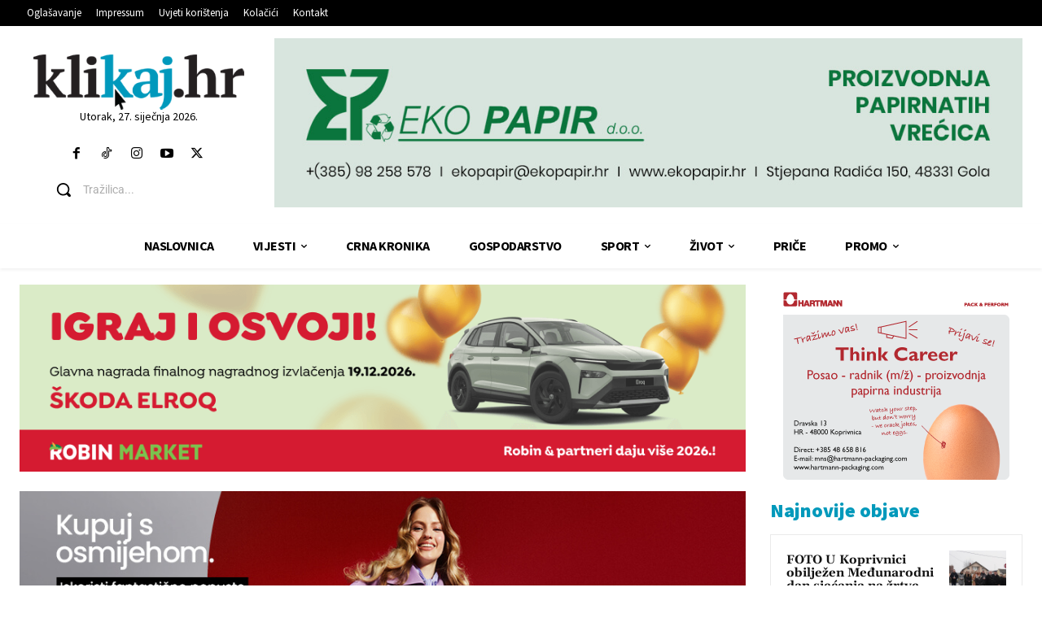

--- FILE ---
content_type: text/html; charset=utf-8
request_url: https://www.google.com/recaptcha/api2/anchor?ar=1&k=6LdbaOQUAAAAAFS5dG7y50EKB7xEMpIocgQ0rO6Y&co=aHR0cHM6Ly93d3cua2xpa2FqLmhyOjQ0Mw..&hl=en&v=N67nZn4AqZkNcbeMu4prBgzg&size=invisible&anchor-ms=20000&execute-ms=30000&cb=gsdnjx71776y
body_size: 48880
content:
<!DOCTYPE HTML><html dir="ltr" lang="en"><head><meta http-equiv="Content-Type" content="text/html; charset=UTF-8">
<meta http-equiv="X-UA-Compatible" content="IE=edge">
<title>reCAPTCHA</title>
<style type="text/css">
/* cyrillic-ext */
@font-face {
  font-family: 'Roboto';
  font-style: normal;
  font-weight: 400;
  font-stretch: 100%;
  src: url(//fonts.gstatic.com/s/roboto/v48/KFO7CnqEu92Fr1ME7kSn66aGLdTylUAMa3GUBHMdazTgWw.woff2) format('woff2');
  unicode-range: U+0460-052F, U+1C80-1C8A, U+20B4, U+2DE0-2DFF, U+A640-A69F, U+FE2E-FE2F;
}
/* cyrillic */
@font-face {
  font-family: 'Roboto';
  font-style: normal;
  font-weight: 400;
  font-stretch: 100%;
  src: url(//fonts.gstatic.com/s/roboto/v48/KFO7CnqEu92Fr1ME7kSn66aGLdTylUAMa3iUBHMdazTgWw.woff2) format('woff2');
  unicode-range: U+0301, U+0400-045F, U+0490-0491, U+04B0-04B1, U+2116;
}
/* greek-ext */
@font-face {
  font-family: 'Roboto';
  font-style: normal;
  font-weight: 400;
  font-stretch: 100%;
  src: url(//fonts.gstatic.com/s/roboto/v48/KFO7CnqEu92Fr1ME7kSn66aGLdTylUAMa3CUBHMdazTgWw.woff2) format('woff2');
  unicode-range: U+1F00-1FFF;
}
/* greek */
@font-face {
  font-family: 'Roboto';
  font-style: normal;
  font-weight: 400;
  font-stretch: 100%;
  src: url(//fonts.gstatic.com/s/roboto/v48/KFO7CnqEu92Fr1ME7kSn66aGLdTylUAMa3-UBHMdazTgWw.woff2) format('woff2');
  unicode-range: U+0370-0377, U+037A-037F, U+0384-038A, U+038C, U+038E-03A1, U+03A3-03FF;
}
/* math */
@font-face {
  font-family: 'Roboto';
  font-style: normal;
  font-weight: 400;
  font-stretch: 100%;
  src: url(//fonts.gstatic.com/s/roboto/v48/KFO7CnqEu92Fr1ME7kSn66aGLdTylUAMawCUBHMdazTgWw.woff2) format('woff2');
  unicode-range: U+0302-0303, U+0305, U+0307-0308, U+0310, U+0312, U+0315, U+031A, U+0326-0327, U+032C, U+032F-0330, U+0332-0333, U+0338, U+033A, U+0346, U+034D, U+0391-03A1, U+03A3-03A9, U+03B1-03C9, U+03D1, U+03D5-03D6, U+03F0-03F1, U+03F4-03F5, U+2016-2017, U+2034-2038, U+203C, U+2040, U+2043, U+2047, U+2050, U+2057, U+205F, U+2070-2071, U+2074-208E, U+2090-209C, U+20D0-20DC, U+20E1, U+20E5-20EF, U+2100-2112, U+2114-2115, U+2117-2121, U+2123-214F, U+2190, U+2192, U+2194-21AE, U+21B0-21E5, U+21F1-21F2, U+21F4-2211, U+2213-2214, U+2216-22FF, U+2308-230B, U+2310, U+2319, U+231C-2321, U+2336-237A, U+237C, U+2395, U+239B-23B7, U+23D0, U+23DC-23E1, U+2474-2475, U+25AF, U+25B3, U+25B7, U+25BD, U+25C1, U+25CA, U+25CC, U+25FB, U+266D-266F, U+27C0-27FF, U+2900-2AFF, U+2B0E-2B11, U+2B30-2B4C, U+2BFE, U+3030, U+FF5B, U+FF5D, U+1D400-1D7FF, U+1EE00-1EEFF;
}
/* symbols */
@font-face {
  font-family: 'Roboto';
  font-style: normal;
  font-weight: 400;
  font-stretch: 100%;
  src: url(//fonts.gstatic.com/s/roboto/v48/KFO7CnqEu92Fr1ME7kSn66aGLdTylUAMaxKUBHMdazTgWw.woff2) format('woff2');
  unicode-range: U+0001-000C, U+000E-001F, U+007F-009F, U+20DD-20E0, U+20E2-20E4, U+2150-218F, U+2190, U+2192, U+2194-2199, U+21AF, U+21E6-21F0, U+21F3, U+2218-2219, U+2299, U+22C4-22C6, U+2300-243F, U+2440-244A, U+2460-24FF, U+25A0-27BF, U+2800-28FF, U+2921-2922, U+2981, U+29BF, U+29EB, U+2B00-2BFF, U+4DC0-4DFF, U+FFF9-FFFB, U+10140-1018E, U+10190-1019C, U+101A0, U+101D0-101FD, U+102E0-102FB, U+10E60-10E7E, U+1D2C0-1D2D3, U+1D2E0-1D37F, U+1F000-1F0FF, U+1F100-1F1AD, U+1F1E6-1F1FF, U+1F30D-1F30F, U+1F315, U+1F31C, U+1F31E, U+1F320-1F32C, U+1F336, U+1F378, U+1F37D, U+1F382, U+1F393-1F39F, U+1F3A7-1F3A8, U+1F3AC-1F3AF, U+1F3C2, U+1F3C4-1F3C6, U+1F3CA-1F3CE, U+1F3D4-1F3E0, U+1F3ED, U+1F3F1-1F3F3, U+1F3F5-1F3F7, U+1F408, U+1F415, U+1F41F, U+1F426, U+1F43F, U+1F441-1F442, U+1F444, U+1F446-1F449, U+1F44C-1F44E, U+1F453, U+1F46A, U+1F47D, U+1F4A3, U+1F4B0, U+1F4B3, U+1F4B9, U+1F4BB, U+1F4BF, U+1F4C8-1F4CB, U+1F4D6, U+1F4DA, U+1F4DF, U+1F4E3-1F4E6, U+1F4EA-1F4ED, U+1F4F7, U+1F4F9-1F4FB, U+1F4FD-1F4FE, U+1F503, U+1F507-1F50B, U+1F50D, U+1F512-1F513, U+1F53E-1F54A, U+1F54F-1F5FA, U+1F610, U+1F650-1F67F, U+1F687, U+1F68D, U+1F691, U+1F694, U+1F698, U+1F6AD, U+1F6B2, U+1F6B9-1F6BA, U+1F6BC, U+1F6C6-1F6CF, U+1F6D3-1F6D7, U+1F6E0-1F6EA, U+1F6F0-1F6F3, U+1F6F7-1F6FC, U+1F700-1F7FF, U+1F800-1F80B, U+1F810-1F847, U+1F850-1F859, U+1F860-1F887, U+1F890-1F8AD, U+1F8B0-1F8BB, U+1F8C0-1F8C1, U+1F900-1F90B, U+1F93B, U+1F946, U+1F984, U+1F996, U+1F9E9, U+1FA00-1FA6F, U+1FA70-1FA7C, U+1FA80-1FA89, U+1FA8F-1FAC6, U+1FACE-1FADC, U+1FADF-1FAE9, U+1FAF0-1FAF8, U+1FB00-1FBFF;
}
/* vietnamese */
@font-face {
  font-family: 'Roboto';
  font-style: normal;
  font-weight: 400;
  font-stretch: 100%;
  src: url(//fonts.gstatic.com/s/roboto/v48/KFO7CnqEu92Fr1ME7kSn66aGLdTylUAMa3OUBHMdazTgWw.woff2) format('woff2');
  unicode-range: U+0102-0103, U+0110-0111, U+0128-0129, U+0168-0169, U+01A0-01A1, U+01AF-01B0, U+0300-0301, U+0303-0304, U+0308-0309, U+0323, U+0329, U+1EA0-1EF9, U+20AB;
}
/* latin-ext */
@font-face {
  font-family: 'Roboto';
  font-style: normal;
  font-weight: 400;
  font-stretch: 100%;
  src: url(//fonts.gstatic.com/s/roboto/v48/KFO7CnqEu92Fr1ME7kSn66aGLdTylUAMa3KUBHMdazTgWw.woff2) format('woff2');
  unicode-range: U+0100-02BA, U+02BD-02C5, U+02C7-02CC, U+02CE-02D7, U+02DD-02FF, U+0304, U+0308, U+0329, U+1D00-1DBF, U+1E00-1E9F, U+1EF2-1EFF, U+2020, U+20A0-20AB, U+20AD-20C0, U+2113, U+2C60-2C7F, U+A720-A7FF;
}
/* latin */
@font-face {
  font-family: 'Roboto';
  font-style: normal;
  font-weight: 400;
  font-stretch: 100%;
  src: url(//fonts.gstatic.com/s/roboto/v48/KFO7CnqEu92Fr1ME7kSn66aGLdTylUAMa3yUBHMdazQ.woff2) format('woff2');
  unicode-range: U+0000-00FF, U+0131, U+0152-0153, U+02BB-02BC, U+02C6, U+02DA, U+02DC, U+0304, U+0308, U+0329, U+2000-206F, U+20AC, U+2122, U+2191, U+2193, U+2212, U+2215, U+FEFF, U+FFFD;
}
/* cyrillic-ext */
@font-face {
  font-family: 'Roboto';
  font-style: normal;
  font-weight: 500;
  font-stretch: 100%;
  src: url(//fonts.gstatic.com/s/roboto/v48/KFO7CnqEu92Fr1ME7kSn66aGLdTylUAMa3GUBHMdazTgWw.woff2) format('woff2');
  unicode-range: U+0460-052F, U+1C80-1C8A, U+20B4, U+2DE0-2DFF, U+A640-A69F, U+FE2E-FE2F;
}
/* cyrillic */
@font-face {
  font-family: 'Roboto';
  font-style: normal;
  font-weight: 500;
  font-stretch: 100%;
  src: url(//fonts.gstatic.com/s/roboto/v48/KFO7CnqEu92Fr1ME7kSn66aGLdTylUAMa3iUBHMdazTgWw.woff2) format('woff2');
  unicode-range: U+0301, U+0400-045F, U+0490-0491, U+04B0-04B1, U+2116;
}
/* greek-ext */
@font-face {
  font-family: 'Roboto';
  font-style: normal;
  font-weight: 500;
  font-stretch: 100%;
  src: url(//fonts.gstatic.com/s/roboto/v48/KFO7CnqEu92Fr1ME7kSn66aGLdTylUAMa3CUBHMdazTgWw.woff2) format('woff2');
  unicode-range: U+1F00-1FFF;
}
/* greek */
@font-face {
  font-family: 'Roboto';
  font-style: normal;
  font-weight: 500;
  font-stretch: 100%;
  src: url(//fonts.gstatic.com/s/roboto/v48/KFO7CnqEu92Fr1ME7kSn66aGLdTylUAMa3-UBHMdazTgWw.woff2) format('woff2');
  unicode-range: U+0370-0377, U+037A-037F, U+0384-038A, U+038C, U+038E-03A1, U+03A3-03FF;
}
/* math */
@font-face {
  font-family: 'Roboto';
  font-style: normal;
  font-weight: 500;
  font-stretch: 100%;
  src: url(//fonts.gstatic.com/s/roboto/v48/KFO7CnqEu92Fr1ME7kSn66aGLdTylUAMawCUBHMdazTgWw.woff2) format('woff2');
  unicode-range: U+0302-0303, U+0305, U+0307-0308, U+0310, U+0312, U+0315, U+031A, U+0326-0327, U+032C, U+032F-0330, U+0332-0333, U+0338, U+033A, U+0346, U+034D, U+0391-03A1, U+03A3-03A9, U+03B1-03C9, U+03D1, U+03D5-03D6, U+03F0-03F1, U+03F4-03F5, U+2016-2017, U+2034-2038, U+203C, U+2040, U+2043, U+2047, U+2050, U+2057, U+205F, U+2070-2071, U+2074-208E, U+2090-209C, U+20D0-20DC, U+20E1, U+20E5-20EF, U+2100-2112, U+2114-2115, U+2117-2121, U+2123-214F, U+2190, U+2192, U+2194-21AE, U+21B0-21E5, U+21F1-21F2, U+21F4-2211, U+2213-2214, U+2216-22FF, U+2308-230B, U+2310, U+2319, U+231C-2321, U+2336-237A, U+237C, U+2395, U+239B-23B7, U+23D0, U+23DC-23E1, U+2474-2475, U+25AF, U+25B3, U+25B7, U+25BD, U+25C1, U+25CA, U+25CC, U+25FB, U+266D-266F, U+27C0-27FF, U+2900-2AFF, U+2B0E-2B11, U+2B30-2B4C, U+2BFE, U+3030, U+FF5B, U+FF5D, U+1D400-1D7FF, U+1EE00-1EEFF;
}
/* symbols */
@font-face {
  font-family: 'Roboto';
  font-style: normal;
  font-weight: 500;
  font-stretch: 100%;
  src: url(//fonts.gstatic.com/s/roboto/v48/KFO7CnqEu92Fr1ME7kSn66aGLdTylUAMaxKUBHMdazTgWw.woff2) format('woff2');
  unicode-range: U+0001-000C, U+000E-001F, U+007F-009F, U+20DD-20E0, U+20E2-20E4, U+2150-218F, U+2190, U+2192, U+2194-2199, U+21AF, U+21E6-21F0, U+21F3, U+2218-2219, U+2299, U+22C4-22C6, U+2300-243F, U+2440-244A, U+2460-24FF, U+25A0-27BF, U+2800-28FF, U+2921-2922, U+2981, U+29BF, U+29EB, U+2B00-2BFF, U+4DC0-4DFF, U+FFF9-FFFB, U+10140-1018E, U+10190-1019C, U+101A0, U+101D0-101FD, U+102E0-102FB, U+10E60-10E7E, U+1D2C0-1D2D3, U+1D2E0-1D37F, U+1F000-1F0FF, U+1F100-1F1AD, U+1F1E6-1F1FF, U+1F30D-1F30F, U+1F315, U+1F31C, U+1F31E, U+1F320-1F32C, U+1F336, U+1F378, U+1F37D, U+1F382, U+1F393-1F39F, U+1F3A7-1F3A8, U+1F3AC-1F3AF, U+1F3C2, U+1F3C4-1F3C6, U+1F3CA-1F3CE, U+1F3D4-1F3E0, U+1F3ED, U+1F3F1-1F3F3, U+1F3F5-1F3F7, U+1F408, U+1F415, U+1F41F, U+1F426, U+1F43F, U+1F441-1F442, U+1F444, U+1F446-1F449, U+1F44C-1F44E, U+1F453, U+1F46A, U+1F47D, U+1F4A3, U+1F4B0, U+1F4B3, U+1F4B9, U+1F4BB, U+1F4BF, U+1F4C8-1F4CB, U+1F4D6, U+1F4DA, U+1F4DF, U+1F4E3-1F4E6, U+1F4EA-1F4ED, U+1F4F7, U+1F4F9-1F4FB, U+1F4FD-1F4FE, U+1F503, U+1F507-1F50B, U+1F50D, U+1F512-1F513, U+1F53E-1F54A, U+1F54F-1F5FA, U+1F610, U+1F650-1F67F, U+1F687, U+1F68D, U+1F691, U+1F694, U+1F698, U+1F6AD, U+1F6B2, U+1F6B9-1F6BA, U+1F6BC, U+1F6C6-1F6CF, U+1F6D3-1F6D7, U+1F6E0-1F6EA, U+1F6F0-1F6F3, U+1F6F7-1F6FC, U+1F700-1F7FF, U+1F800-1F80B, U+1F810-1F847, U+1F850-1F859, U+1F860-1F887, U+1F890-1F8AD, U+1F8B0-1F8BB, U+1F8C0-1F8C1, U+1F900-1F90B, U+1F93B, U+1F946, U+1F984, U+1F996, U+1F9E9, U+1FA00-1FA6F, U+1FA70-1FA7C, U+1FA80-1FA89, U+1FA8F-1FAC6, U+1FACE-1FADC, U+1FADF-1FAE9, U+1FAF0-1FAF8, U+1FB00-1FBFF;
}
/* vietnamese */
@font-face {
  font-family: 'Roboto';
  font-style: normal;
  font-weight: 500;
  font-stretch: 100%;
  src: url(//fonts.gstatic.com/s/roboto/v48/KFO7CnqEu92Fr1ME7kSn66aGLdTylUAMa3OUBHMdazTgWw.woff2) format('woff2');
  unicode-range: U+0102-0103, U+0110-0111, U+0128-0129, U+0168-0169, U+01A0-01A1, U+01AF-01B0, U+0300-0301, U+0303-0304, U+0308-0309, U+0323, U+0329, U+1EA0-1EF9, U+20AB;
}
/* latin-ext */
@font-face {
  font-family: 'Roboto';
  font-style: normal;
  font-weight: 500;
  font-stretch: 100%;
  src: url(//fonts.gstatic.com/s/roboto/v48/KFO7CnqEu92Fr1ME7kSn66aGLdTylUAMa3KUBHMdazTgWw.woff2) format('woff2');
  unicode-range: U+0100-02BA, U+02BD-02C5, U+02C7-02CC, U+02CE-02D7, U+02DD-02FF, U+0304, U+0308, U+0329, U+1D00-1DBF, U+1E00-1E9F, U+1EF2-1EFF, U+2020, U+20A0-20AB, U+20AD-20C0, U+2113, U+2C60-2C7F, U+A720-A7FF;
}
/* latin */
@font-face {
  font-family: 'Roboto';
  font-style: normal;
  font-weight: 500;
  font-stretch: 100%;
  src: url(//fonts.gstatic.com/s/roboto/v48/KFO7CnqEu92Fr1ME7kSn66aGLdTylUAMa3yUBHMdazQ.woff2) format('woff2');
  unicode-range: U+0000-00FF, U+0131, U+0152-0153, U+02BB-02BC, U+02C6, U+02DA, U+02DC, U+0304, U+0308, U+0329, U+2000-206F, U+20AC, U+2122, U+2191, U+2193, U+2212, U+2215, U+FEFF, U+FFFD;
}
/* cyrillic-ext */
@font-face {
  font-family: 'Roboto';
  font-style: normal;
  font-weight: 900;
  font-stretch: 100%;
  src: url(//fonts.gstatic.com/s/roboto/v48/KFO7CnqEu92Fr1ME7kSn66aGLdTylUAMa3GUBHMdazTgWw.woff2) format('woff2');
  unicode-range: U+0460-052F, U+1C80-1C8A, U+20B4, U+2DE0-2DFF, U+A640-A69F, U+FE2E-FE2F;
}
/* cyrillic */
@font-face {
  font-family: 'Roboto';
  font-style: normal;
  font-weight: 900;
  font-stretch: 100%;
  src: url(//fonts.gstatic.com/s/roboto/v48/KFO7CnqEu92Fr1ME7kSn66aGLdTylUAMa3iUBHMdazTgWw.woff2) format('woff2');
  unicode-range: U+0301, U+0400-045F, U+0490-0491, U+04B0-04B1, U+2116;
}
/* greek-ext */
@font-face {
  font-family: 'Roboto';
  font-style: normal;
  font-weight: 900;
  font-stretch: 100%;
  src: url(//fonts.gstatic.com/s/roboto/v48/KFO7CnqEu92Fr1ME7kSn66aGLdTylUAMa3CUBHMdazTgWw.woff2) format('woff2');
  unicode-range: U+1F00-1FFF;
}
/* greek */
@font-face {
  font-family: 'Roboto';
  font-style: normal;
  font-weight: 900;
  font-stretch: 100%;
  src: url(//fonts.gstatic.com/s/roboto/v48/KFO7CnqEu92Fr1ME7kSn66aGLdTylUAMa3-UBHMdazTgWw.woff2) format('woff2');
  unicode-range: U+0370-0377, U+037A-037F, U+0384-038A, U+038C, U+038E-03A1, U+03A3-03FF;
}
/* math */
@font-face {
  font-family: 'Roboto';
  font-style: normal;
  font-weight: 900;
  font-stretch: 100%;
  src: url(//fonts.gstatic.com/s/roboto/v48/KFO7CnqEu92Fr1ME7kSn66aGLdTylUAMawCUBHMdazTgWw.woff2) format('woff2');
  unicode-range: U+0302-0303, U+0305, U+0307-0308, U+0310, U+0312, U+0315, U+031A, U+0326-0327, U+032C, U+032F-0330, U+0332-0333, U+0338, U+033A, U+0346, U+034D, U+0391-03A1, U+03A3-03A9, U+03B1-03C9, U+03D1, U+03D5-03D6, U+03F0-03F1, U+03F4-03F5, U+2016-2017, U+2034-2038, U+203C, U+2040, U+2043, U+2047, U+2050, U+2057, U+205F, U+2070-2071, U+2074-208E, U+2090-209C, U+20D0-20DC, U+20E1, U+20E5-20EF, U+2100-2112, U+2114-2115, U+2117-2121, U+2123-214F, U+2190, U+2192, U+2194-21AE, U+21B0-21E5, U+21F1-21F2, U+21F4-2211, U+2213-2214, U+2216-22FF, U+2308-230B, U+2310, U+2319, U+231C-2321, U+2336-237A, U+237C, U+2395, U+239B-23B7, U+23D0, U+23DC-23E1, U+2474-2475, U+25AF, U+25B3, U+25B7, U+25BD, U+25C1, U+25CA, U+25CC, U+25FB, U+266D-266F, U+27C0-27FF, U+2900-2AFF, U+2B0E-2B11, U+2B30-2B4C, U+2BFE, U+3030, U+FF5B, U+FF5D, U+1D400-1D7FF, U+1EE00-1EEFF;
}
/* symbols */
@font-face {
  font-family: 'Roboto';
  font-style: normal;
  font-weight: 900;
  font-stretch: 100%;
  src: url(//fonts.gstatic.com/s/roboto/v48/KFO7CnqEu92Fr1ME7kSn66aGLdTylUAMaxKUBHMdazTgWw.woff2) format('woff2');
  unicode-range: U+0001-000C, U+000E-001F, U+007F-009F, U+20DD-20E0, U+20E2-20E4, U+2150-218F, U+2190, U+2192, U+2194-2199, U+21AF, U+21E6-21F0, U+21F3, U+2218-2219, U+2299, U+22C4-22C6, U+2300-243F, U+2440-244A, U+2460-24FF, U+25A0-27BF, U+2800-28FF, U+2921-2922, U+2981, U+29BF, U+29EB, U+2B00-2BFF, U+4DC0-4DFF, U+FFF9-FFFB, U+10140-1018E, U+10190-1019C, U+101A0, U+101D0-101FD, U+102E0-102FB, U+10E60-10E7E, U+1D2C0-1D2D3, U+1D2E0-1D37F, U+1F000-1F0FF, U+1F100-1F1AD, U+1F1E6-1F1FF, U+1F30D-1F30F, U+1F315, U+1F31C, U+1F31E, U+1F320-1F32C, U+1F336, U+1F378, U+1F37D, U+1F382, U+1F393-1F39F, U+1F3A7-1F3A8, U+1F3AC-1F3AF, U+1F3C2, U+1F3C4-1F3C6, U+1F3CA-1F3CE, U+1F3D4-1F3E0, U+1F3ED, U+1F3F1-1F3F3, U+1F3F5-1F3F7, U+1F408, U+1F415, U+1F41F, U+1F426, U+1F43F, U+1F441-1F442, U+1F444, U+1F446-1F449, U+1F44C-1F44E, U+1F453, U+1F46A, U+1F47D, U+1F4A3, U+1F4B0, U+1F4B3, U+1F4B9, U+1F4BB, U+1F4BF, U+1F4C8-1F4CB, U+1F4D6, U+1F4DA, U+1F4DF, U+1F4E3-1F4E6, U+1F4EA-1F4ED, U+1F4F7, U+1F4F9-1F4FB, U+1F4FD-1F4FE, U+1F503, U+1F507-1F50B, U+1F50D, U+1F512-1F513, U+1F53E-1F54A, U+1F54F-1F5FA, U+1F610, U+1F650-1F67F, U+1F687, U+1F68D, U+1F691, U+1F694, U+1F698, U+1F6AD, U+1F6B2, U+1F6B9-1F6BA, U+1F6BC, U+1F6C6-1F6CF, U+1F6D3-1F6D7, U+1F6E0-1F6EA, U+1F6F0-1F6F3, U+1F6F7-1F6FC, U+1F700-1F7FF, U+1F800-1F80B, U+1F810-1F847, U+1F850-1F859, U+1F860-1F887, U+1F890-1F8AD, U+1F8B0-1F8BB, U+1F8C0-1F8C1, U+1F900-1F90B, U+1F93B, U+1F946, U+1F984, U+1F996, U+1F9E9, U+1FA00-1FA6F, U+1FA70-1FA7C, U+1FA80-1FA89, U+1FA8F-1FAC6, U+1FACE-1FADC, U+1FADF-1FAE9, U+1FAF0-1FAF8, U+1FB00-1FBFF;
}
/* vietnamese */
@font-face {
  font-family: 'Roboto';
  font-style: normal;
  font-weight: 900;
  font-stretch: 100%;
  src: url(//fonts.gstatic.com/s/roboto/v48/KFO7CnqEu92Fr1ME7kSn66aGLdTylUAMa3OUBHMdazTgWw.woff2) format('woff2');
  unicode-range: U+0102-0103, U+0110-0111, U+0128-0129, U+0168-0169, U+01A0-01A1, U+01AF-01B0, U+0300-0301, U+0303-0304, U+0308-0309, U+0323, U+0329, U+1EA0-1EF9, U+20AB;
}
/* latin-ext */
@font-face {
  font-family: 'Roboto';
  font-style: normal;
  font-weight: 900;
  font-stretch: 100%;
  src: url(//fonts.gstatic.com/s/roboto/v48/KFO7CnqEu92Fr1ME7kSn66aGLdTylUAMa3KUBHMdazTgWw.woff2) format('woff2');
  unicode-range: U+0100-02BA, U+02BD-02C5, U+02C7-02CC, U+02CE-02D7, U+02DD-02FF, U+0304, U+0308, U+0329, U+1D00-1DBF, U+1E00-1E9F, U+1EF2-1EFF, U+2020, U+20A0-20AB, U+20AD-20C0, U+2113, U+2C60-2C7F, U+A720-A7FF;
}
/* latin */
@font-face {
  font-family: 'Roboto';
  font-style: normal;
  font-weight: 900;
  font-stretch: 100%;
  src: url(//fonts.gstatic.com/s/roboto/v48/KFO7CnqEu92Fr1ME7kSn66aGLdTylUAMa3yUBHMdazQ.woff2) format('woff2');
  unicode-range: U+0000-00FF, U+0131, U+0152-0153, U+02BB-02BC, U+02C6, U+02DA, U+02DC, U+0304, U+0308, U+0329, U+2000-206F, U+20AC, U+2122, U+2191, U+2193, U+2212, U+2215, U+FEFF, U+FFFD;
}

</style>
<link rel="stylesheet" type="text/css" href="https://www.gstatic.com/recaptcha/releases/N67nZn4AqZkNcbeMu4prBgzg/styles__ltr.css">
<script nonce="1iO_t_FRjEMW8pNhbCr-sA" type="text/javascript">window['__recaptcha_api'] = 'https://www.google.com/recaptcha/api2/';</script>
<script type="text/javascript" src="https://www.gstatic.com/recaptcha/releases/N67nZn4AqZkNcbeMu4prBgzg/recaptcha__en.js" nonce="1iO_t_FRjEMW8pNhbCr-sA">
      
    </script></head>
<body><div id="rc-anchor-alert" class="rc-anchor-alert"></div>
<input type="hidden" id="recaptcha-token" value="[base64]">
<script type="text/javascript" nonce="1iO_t_FRjEMW8pNhbCr-sA">
      recaptcha.anchor.Main.init("[\x22ainput\x22,[\x22bgdata\x22,\x22\x22,\[base64]/[base64]/[base64]/bmV3IHJbeF0oY1swXSk6RT09Mj9uZXcgclt4XShjWzBdLGNbMV0pOkU9PTM/bmV3IHJbeF0oY1swXSxjWzFdLGNbMl0pOkU9PTQ/[base64]/[base64]/[base64]/[base64]/[base64]/[base64]/[base64]/[base64]\x22,\[base64]\x22,\x22Fl06wrtpw4MmDcOOwpp+w6XDsQ9dYUbCpMK7w5UEwqsaKjgww5HDosK0PMKjWgXCqMOFw5jCocKWw7vDiMKMwo3CvS7DpsK/woUtwoHCs8KjB1rCqDtdTsKYworDvcOzwq4cw45QesOlw7RZC8OmSsObwo3DvjsowqTDm8OSZ8KjwptlN2cKwppSw7fCs8O7wp7CkQjCusO3bgTDjMOkwo/DrEoqw4hNwr1SVMKLw5MwwqrCvwoTazlPwoTDpljCsnEGwoIgwoXDv8KDBcKpwr0Tw7ZZc8Oxw65Cwr4ow47DtlDCj8KAw5BzCChlw4R3EQzDt37DhFhJNg1Hw4ZTE0xIwpM3HsOqbsKDwpLDtHfDvcKUwq/Dg8KawoNSbiPClnx3wqc+LcOGwovCt1pjC0DCl8KmM8OUEhQhw7rCo0/[base64]/[base64]/DlsKCT8ODZMK8w50ewoF+woLCkcKhworCusK+wposwqjCl8Opwr/DlUPDpFdWKDpCZSRGw4RqJ8O7wq9wwqbDl3QxN2jCg28aw6UXwrNdw7TDlQzCrW8Ww5PCm3sywr/[base64]/DlyrDqxrCq8Ojwp06Py3DglnDqMKlRcOuw4M+w5Umw6TCrsOKwq5zUB3Ctw9KSjMcwofDuMKDFsOZwq3Chz5ZwosjAzfDq8O4QMOqAsKCesKDw4PCiHFbw67CjMKqwr58wozCuUnDmMKicMO2w55lwqjCmw3CsVpbfxDCgsKHw6ZkUE/CmF/DlcKpcUfDqio2BS7DvgDDscORw5IbeC1LK8Onw5nCs1NcwrLChMOyw7QEwrNBw58UwrgwHsKZwrvCqcOzw7MnHCBzX8K2XHjCg8K1NsKtw7c9w54Tw61YR0oqwoLChcOUw7HDlmt3w7FUwqJWw5gGwpLCtG3CjC/CqsKjZDPCrsO2Y33Cl8KgGXrDqsOkRVdYfV5AwrDDkz0SwroXw7M2w6Irwq9UZQLCol8gD8Opw7bCqMOgTsKODDbDunVqw5IIwq/CgMKtQERbw73DrsKRBkbDg8KXw5jCk0bDsMKhw48iDMKSw6ZpW3rDscK/wqHDuAfCkATCisOAKmrCg8OjTnLDm8K+wo8NwqnCth1uw6/CnHbDhh3DocOKw5TDg2QIw7TDpcKTw7XDmlPCh8Kdw6zDtMOhQcKkbCY9IsOpfhVFLlQKw4F8w53DtALCrF7DsMObOS/Diy3CtMOlJsKtwojCiMO1wr89w4TCt1nDtFQHflEpw5fDsjLDocOPw7LCtsKuWMO+w6MgYFpIwp4vA0ZsOA5hKcOYAT/DkMK7RlcKwqQCw5bDrMKNS8OnQg7ChgN5w5s/fVvCmEYxYMOKwrfDjGHCv2J7ZsOlbydXwqHDtU46w4E6YMK6wozCkMOpAcKMwp7CkmnCvVhow5FdwqTCm8OewptcMMK6wo3Dt8KHw4QdJ8KrSsKkLRvChxTChsKqw5VFcsO8HcKZw7AjAMKmw4jCsnJzw7rDngXCnAMEDXwIwr50OcK3w6/DvwnCi8Kqw5fCjzs4CMKAHsKHJi3DsB/[base64]/USpWwq0/[base64]/DucKuw6gywpTCh0QyCMORTWM3wpVdH8KQQwnCtcKgWSPDvnYUwpFJZsKpCMO7w61aWsK4DCjDv1x/[base64]/Cni9pw5HDq8OKDnhtAQdqw5jCnMKDw4Ibb8Odb8OIMEw0wo/[base64]/DvVHChsK5ZcOJwptDwojDkAvCvmTDjcKaCBbDo8OGQ8KQw6fDrlM2e3fDu8OsPgPCmVV8wrvDpsK3S0PCg8OGwpsHwoUHOsKbLcKqeW3CiXLCiD0Yw5BEf2/CosOKw7PDgMO+wqPCgsOzw552wrRmwrnDpcKtwpfChsKswpc4w5zDhkjCu0wnw4/DrMKOwq/CmsK1wqrChcOuVl3CusKPVXUnKcKsIcKCAlXCp8KFw7Fsw5/CosOOwoLDlBd/W8KNHMOiwpfCo8K7ETLCvhlFw5bDucKlw7fDksKNwpYDw44IwqHDh8OTw6vDl8ObGsKAaAXDucKTIcKNekXDtMKiMk3ClcKBYVLChsOvRsOfdcOCwqgbwqkkwqVPwp/DmRvCosOMbsKKw7vDnDPDol5jVRfCvwIjUVfCuSHCkFjCrwPDkMKdwrQzw4DCoMOEwoA/[base64]/w5bDqcKnL0xMwqTDiE0GdsK4w6DDpsO7JcO+wqUKK8OQLMOwQUFmw6AJKcOZw5zDhynCp8KUQjg9Qzwaw4HCjhBQwqrDoh9SA8K5wqx7QMOuw4XDiWfDo8OzwqvDuHB5KyTDi8KiKlPDpVJDYxvDmMO2wqvDo8OUwrfCuh3Cp8KdNDHCocKXwo4Iw4/CpWYtw6ZdBsO6WsOgwqnDgsK4JXN9w5HChFUaW2F0QcONw6x1QcOjwqvCiWzDiTRIV8OFRR/[base64]/QMOhDcO5w4LCg0vDrMK2KGvCgMO/CcO/worCgcKOeCHDhxjCpnfDuMOaTMO0aMKNBsOBwqEQP8OxwozCqMO3YwnCnHAFwrXCtHcGwo98w7HDjsKFw6AJPsOrw5vDvXXDrUjDtsKnAGdnVcOZw5jDt8KYJC9rw6zCjsK1wrlbNcOkwrbDoAtZw4zDuFQRwo3DtGkjwo1/QMKIwqoHwppgTsOhOFXCuThTcsKqwoTCjsKQwqzCuMOrw6dCEyrDksOJwrfDgBBSfcKFw654RcKaw4NDasKEw4TDuCE/wp9Fwq7DigMcKcKTw63Ct8O7K8KMwqXDlMKke8KqwpDCmB9UV3YKTyjCvMKqw4xlL8OjDBxWw6fDgGTDvE3Co14FNMKKw5cYRsKEwow9w7XDt8O9LXrDhMKsY1XCv2/Cl8OhGsOAw4nDlX48wqDCusOZw4rDt8KdwrnCo38zBMOwP3V2w7HCtcKbwoPDgcOIwojDnMKNwpgFw6htZ8KXw5bChjMFBXILw6kYScKcwrjCrsOUw6lXwp/DrMOPY8OowrXCo8OAZVPDqMKrwoE0w7Mcw6haJ3sGwoowNVsRe8Ojb1fCs1ELByMAwonDqsKcUcOlWsKLw6Uaw4N2w4zCmMK6wrHCl8KFKAjDgkfDsCxpajfCu8OPwpkSZB5ew5vCpXN/wqHDkMK2FMO5w7UdwrdSw6F1w450w4bDhU3Cuw7DvBnDhFnCgQldZMKdU8KNdHbDsSLDkAA8CsK8wpDCtsO6w5c+bMOZJcOOwobCt8KuCETDhcOEwpwTwrVAw4LCkMOBdAjCr8KuCcO6w6bDhMKdwoIowoo/LwfDtcK2VlTCjjjChWgPNWZhfcONw6DCk05HFkbDoMKmU8OPGMOJCzwUFl8zLyfCtkbDscKNw4PChcKSwpVlw5rDoxXCqy/Crx3CisOmw6TDj8Okw7s3woQmCDpXMA5Rw5zCmXjDvijCvQnCv8KOYAVjRHEzwoYFwohLU8KGw7hgS1LCtMKSw6PCh8K3acO/ScKKw7TCqsK8wr3DrwrClcOLw4jDh8OtHHQGwrjCkMOfwpnDjTRew7/Dt8KLw77CrX5Sw4Uyf8KxSTzDv8Kxw6UKbcOdD2DDmEp8JmJ3Q8Kmw5sGBxHDi2TCswVoInF/[base64]/wrhcQMKOwr7Dt1HDpcOSYMKNLD4FC8KIJ1PDg8OzEiRvDMKRMsKKw6hqwpTCtzo6BMOFwo8UbmPDiMKew6nDlsKYwrB8w7LCuWk2WcKZw5hoWxLDqcKdZsKtwpbDssO/QMOkd8KRwoFgTEgxwrjCsRkEUMK+wq/CrDFHZsKewpM1wqwAImsjwohzIAkPwq1xw5kyUAVPwqnDosOxw4IPwqdoFQrDucOBChDDm8KIKsOWwp/[base64]/CsQbCgCs4wpfCs3TDsxAKF8KEwqPDocKtw67DhMKJw6fCo8KacsKrwo/[base64]/DuMOSb1kCRE7DhsKZFV/Cg3TDm8ODeMOVBmNmwo4JaMOGwoTDqjlkGMKlIsKnExfCjMOfwodkw4/Dk3nDv8Kmwo0YcSUKw4zDs8K8w71hw4pwDsOXSCNCwo7DmsKbDUDDqzfCog5Db8Ogw7xbH8OIWGNRw7HDmBtkaMKtUMKCwp/DlsOONcKawq7DmUTCgMOeDysoThEddmLDkxvDh8KHAcKZLsOuUWTDomIpZxE4H8KEw5k3w7PDggMPAWdRFcOcw74ZQmBwFS1/[base64]/ChRjDisKqw5DDmsKyw58vwrRkTElEw7XCohhFcMOjw57CmcKoZ8Otw5rDlsKIwqxLT3JiEMKiMcKGwqg1HcOlPMOkI8Oww4XDlF3CnXLDvcOPwq/CmMKAw7xzbsOywpLDvVkEHhnDlSQcw50/wopiwqzCnVbCrcOzw4TDvnV7wr/Cp8OPDwrCucOrw652wprCqx12w7h1wrArw60rw7fDscOwTMOKwqQ3w513QMKuUcOEcQPCv1TDuMODY8KgX8KRwp9qw7JqNsK8w5IPwq9/w5UYKcKYw4nCmMOyB1Qcw6RKwqHDg8O7BMO1w7HCn8Kswr5Fw6XDpMOnw6/Dh8OePSQwwql5w4wAJjAfw5JoDMKOYcOxwqBvwpFawpjCmMK1wow7AcK/wrnCrcK1P1vDsMKwfjZPw59aGWXCicK0KcOlwrXDnMO/wqDCtS04w6HCrMKDwq8bw7/[base64]/wrIPQj/CgmzCvcK4QsOwBgbDmm85Kz4mwocuw6nDtsKYw6Z6QsO9wrd7woDDhC9Pwq/DlHHDo8KXMwVawoFWD1gNw5DCt2bDtcKiG8KQAxN5J8KNwq3CvFnCs8KAWMOWw7fCuhbCuXYxLMKqfFfCh8Kyw5oOwofDilTDow1Uw7pBcA7DlsK/OcOiw7/Dri1SXgF7WsKcUsKwLBzDt8ONQMOXw5IRBMKiw49edMKqwr0OWBfDuMO5w5bCjcOuw7s9YCBKwoLCmV81TE/CjwA9wo9Pwr/Cv0dywqJzFB1rwqQJw5DDh8KWw6XDrxYswqgeH8Kow7sFRcOxwrXCvcKEOsKAwroLCwQ2w4rCpcOxfT/CnMK0wp9uwrrDvlw1w7JAQcKmw7HCmcO+IMOFKiHCn1Z6e3XCksKjHGrDnGnDpsKlwrnCt8Oiw7ILUGLCgXLCp3MYwqFgSMKJFMKDIEHDqsK6wpEEwq9SfmDChXDCiMO9OxZ2Hyw7AALCgMOQwqwEwonCi8OIwqpzAwEtbF8GVcKmBsOSw6AqbsORwrZLwo1lw6fCmg/[base64]/w4dHIcKNdsOZIsKYLkrCi1HDgh07w7jCpcOuZyo9XH7DmwUwJx7CtcKGXG/DtybDn0TCo3UCw5tZcjTCjcOQf8KNw7LCmsKqw5jCqRQCO8KNWRTDh8KAw5/[base64]/Ch8KFBkoRw6zChMOhw784dC57Z3bDmxxgw6HCgcKPVm/[base64]/CjsKhw4wEEcK3w6x6fmnChVB7PsOpCcOBVcOYT8OhNG3Dp3fCiQvCkmLDtSvDo8OMw6lrwpxPwojCi8Kpw4TCiVdOwpoTKsK7wqnDuMKUwo/Crjw1McKAcsOww4MoPA3Dr8Onwo4NP8KcTcOkEljDosKdw4BeElBnSR3CrAPDmMK0Pg/DukIrw4PCijbCjALDicK3LmnDqHvCiMOhR1Y8wqQmw5w4dcO4YXF4w4rClVrDh8KvGV/CkFTCkyp6wqzDl2zCr8OVwoDCixRqZsKZe8KCw59oTMKyw5M6fcKtwpvDvi1PbQUfG1DDqTxqwowCSXseeD8Ww5ANwpvDmRlzDcKccAbDowjCvn3DlcKrQcK+w65fdDImw6cUH3UAU8K4f28yw5bDiQFgwpRDVcKKFwsfD8OBw53Dr8OYwpzDrMO4RMO0wp4hbcKGw5/DksONwonDo21SUhLCtxopwoPDgj7DojwNw4UlCsOSwq7DtcOTw4jCjsKOOnLDnCoSw6TDt8OnHcOaw7Q1w5LDq0DDpQPDkFvCkHVGUMOfWBbCmh1/w7XCnWVjwok/wpg0PxjDlcOIB8OAY8OaBsKKe8KnSMKBVjZDe8KYScOFEk5Kw63DmRXColPDm2LCg2XCgmU5wqV3J8OwQCISwp/Do3V2Ak/DsVEUwovCiW3DssKRwr3DuWAGwpbCkgA2w57Cg8OQwoLCtcKxMEXDg8KbJmZYwoE6wooaw7jDk2HDrwPDh14XBcK1w7dQe8KnwohzY0jDhsOcOgt2MMKjw6vDqhvCrSo2CzVfw5XCtcOwS8Kew5oswqMJwpshw7F9LcO/w7LDkcKqcWXCssK8wo/ChsOnbwDDr8Kow7zCo1LDqFzDv8OXRBthYMKww4hgw7bDs1rDg8OiO8KvdzTDtn7DjMKKAcOdDGdLw7pZWsKUwpRFLcOaBXgDwprClMOTwpBbwrccRWPDv18AwqTDncK9wozDksKEwrN/RT7CksKsLHQtwrHDvcKBQx8mL8OKwrvCgA7CicOvBGwawpnCvMKhJ8OAe0vCnsO7w5DDgcKZw4XDlWNbw59XWh4IwpQWcA0XQHvDqcOsfEPCvUrCgU/DicOFBUHCmMKgKGjDhHHCnXQCIsOJwp/Cvm/DuQ0sH1zDpXTDv8KBwpsbMksuTsKWX8KVwqnClMOUKybCgBrDlcOCOcOdw5TDvMOAZHDDh3DCnBlYwobDtsOqEsO3IC8iRz3Do8KoKcKBIMKVLirCqcKxDMOuTR/Dk3zDssOpFcOjw7RTworDiMOYw7rDiE8fFVbCrnArwpfDqcO8a8Kdw5fDqzTCiMOdwrLDkcKgemHDlMOreUE6w5c1NlHCs8OQw6XDtcO+H2ZVw74Ow6zDhVpww4MJel7CjQ9mw5rDnELDnATDlcK7TiPDk8KFwpXDkMKTw4IyWGonw64FG8OeasOeQ27Cu8K+wo/CisOKIcOswp0AAMOiwqHCusKtw6pCIMKmesK1eDXCpMOtwr8MwoV/wpbDgA/CtsOpw73CqQfDvMKow57Dn8KVJMKvR3oRw6nCvQgOSMKiwqnDk8K/w5bCpMKnbcKPw5DChcKZUsOGw6vDisKhwrrCsEATBVl2w4LCsgDCsF8uw6sODDZBwpkoacOfw68owo7Dj8KaLsKsHWRkSnnCjcO8BC1+dMKFwogxCcOQw67Ck1ICbMK4G8OMw7/[base64]/DjwsoJMO2wrbCuTIbw4TDpcK1w4coIsKJw6bDscOGCsOxw53DpxrDgDAsc8KXwoUXw4ZTLMKgwrQSSsK4w5bCtlNwMxjDqx4VZWtUw7fCoDvCpsOvw4DCv1ptJcOFQR7CkVrDtlTDgQvDjk3DisKKw5rDtSBdwo4+DsOMw6rCoEPCocOqLMOBw4TDnwQ/Tm7Dg8OYwpPDv2cQLnzDnMKjXcKkw5hawobDlMKtZnPCp3HDvQHCh8OjwrLDt35fU8OsHMK0AsK9wqx8wofDgTbDgsOnw5gKXMOyP8KHcMOORcKkw7cBw4RWwpsoYsO+wpjDm8Oaw4RYwqvCv8Odw59Xwo8ywqYmwojDp1dJw5wyw7/DscK3wrXChS/CjWvCgw3Duz3CosOTw4PDvMOSwpRKeA1nXghFEW3CpyLDi8OMw4HDjcKXT8KBw7tDNxvCrBYfRTrCmEhQSMOoNcKZIC/CiUPDtg3CvGfDhhnCuMOeCnZpwqrDhcOZGkzCksKnUMOVwpdfwrrDqMOwwojDr8Oywp3Dt8KpCsKwC3PDnsK6EFQfw6/CnC3CmMKjU8K+wq1VwpbCjsObw7kkwp/Cm24KHsOIw50MUHI+TjgWSnQCasO5w6lgWDnDi3rCtTEeGEjCm8O7w4xwSndcwp4JWB5oLgkgw6Vyw5AVw4wIwpPCgynDshfCqz/CrR3DomxjTxE9WCXDpU9YQcOww5XCuj/[base64]/[base64]/IMOLAMKYw53CoMOGEToUDUzCscOXK8Oww5RTIMKyLmjDtsOjHsKtLwvClHLCn8OBwqPCn2/Cj8KLHMONw73CviQXVDfCjT0AwqnDnsK/O8OeZ8KfMsKaw4DDnybCgsOgwrLDrMKrFU48wpLCkMOPwq7CsjsvWcKyw4PClD9kwo/DucKuw5jDocOdwojDscOIKcOfwpHCrkTCtz3DmD5QwopTwpfDuBwjwoLClcK9w73Di0h+MzknG8OPZcKSc8OgccOAWyZFwqhEw7A5w4NrMXTCiBp5GcOSG8K3w4hvwrHDssKKO3zCg2R/w60dwrzDhV0Nwqc8wpcHIRzDmn1xIE1rw5bDnMOkLcKuNVHDp8OdwoN+w4bDscOuFMKKw6hQw4MRDEwTwrlfD3fChjvCo3jDm3LDqhvDjkplw4rCoT/DrMO8w4HCvCDCjcOqYhlqwrNaw6cdwr/CmsOYbCp0wrw5wrRYbcOPesO5QsOZWG5rcMKaPS7CiMOEU8K1ekJ0wrnDucOcwpTDkMKZGkMiw5YBNwHDjkPDt8ONPcKnwq7DmWnDmMOHw7Fzw6E8wopzwpcYw4PCtxNYw6MWWD9jwrjDhMKgw7zCi8KywpDDhMK0w40YWlYTdMKJw5YXfRR/OiMGMUDDkcOxwoMDCsOow4cjTMOHBHDCt0PDvcK7wrzCpAQDw4XDoBdQB8OKw5/[base64]/Dr3zChsKSBiNdwrZAwoLCocOfw6cFBxvCusKbHl1TTmQTNMKswrNwwqRyHW5Uw7BFwo/ChcOjw6DDpcOqwppdbcOBw6pcw7zDqMOHw5BWR8O0dj/DlsOJwpJUKcKYw5rDmsOaacKpw5Z3w7YOw5dhwpzDpMK8w6Q8w5LCr3/DjRo8w4rCuVjCvzI8CjPCn0zDrMOUw53DqlDCnsKJwpLCrk/DusO2W8OLw5HCiMKwaRZkwpXCosOLWU7Dp35xw5fDvgIewo4HAF/[base64]/[base64]/[base64]/CtsKgC8KrCHN6O8KDHkTCjcOYw4fDm8OJHyjDmMObw7PDn8OlGTBmw7HCm2vDhjA9w4F8HsOtw7JiwrZXe8OPwqnCnFbDkjQZw4PDsMOWFHzCkcONw5QuKsKvEQ7DimrDjcOSw5/[base64]/IMKQwqRsP35+e8OQw6FMAMKJOsO4GH1SF0vCmMO6fsKef13CsMODADbCi1/CnBoCw7LDsngJUMOBwrnDp2IjWzAVwqzDssKpfCUWZsOnNsKMwp3CqSrDjsK4PcOtwpcEw7rDssKSwrrDpHzDtwPDjcKZwprDvm3Ct1PDtcKhw4Yfwrt+wo9oCCB2w6DCgsKEw4wZw6jCi8KHXMOpwqdfAMOFw7IGP3jDpkt8w7VCw4Ijw48bwp7CpcO2EGPCgE/DnTnCmBbDhMKDwrLCtcOTecOYYsOZV3pgw6BOw6TCjUXDvsOHCcO2w4Fhw4vDmig+NxzDrArCqDtAwoXDrRYkIxrDtcKAUDhXw6R5VsKbNE7CqWtOKcKZw4hLw6PDk8KmQhvDv8KqwpRGLMOCY1HDuzwxwp9Yw5EFCmpbwrvDn8Ohw4obAmA+PT/CksKYNMK7W8O7w7ZAHRwrwoE3w7fCiWcMw6jDrsK5McO1MsKIMsKPf1/ChDRvbXXDvsKAwq9vOsOHw47DssKzREXClCrDp8KVDMKFwqwbwpnCisO/[base64]/Dr8KWBMKAV8KjIlVZwq3DjXt4KErCulx7GMKrNRBcwqPCh8KdPVXDp8KwOcKbw4fClMOaFcOlwqhvwqnDkcOgNcOEw5jDj8KKaMKbfG7DjyDDhB8mccOgw4/DicO6wrBbw7YecsOPw7hEKWvDrAFaLMO8MsKfWzU0w6RlfMOJUsKbwqjDiMKbwrFbQxHCkMO/wojCrBfDiDPDlsO2OMKSwqbDlk3Dj2DDiUjDhG0YwpMnTcOkw5rCgMO4w4oYwqLDsMOtSStxw4BRfMOhY0RGwoY6w4nCp0JAXn7CpRXCgsK7w4pBW8OywrA6w5Y0w4jDlsKlJndFwpvCv3ZUUcKlIsOzLMOQw4bCp3JVSMKAwozCisOrNEl0w7/DncOwwpsbSMOpw6fDrR4gSybDvjDCvsKaw7IVw6rCisOCwrrDkx7CrFbCuw7ClcOIwqhMwrtJW8KSwqRpSyE1RsK/[base64]/CgwbDocOiw7YMw5fCnUEZw6o4c8KMH3/CocKVw7XClxfDvsKLw7jCuidZwrxjwrY1wpV7w6IhAsOdJGnDiEjDtMOwPyLDq8Kdwp/[base64]/[base64]/CmsO8wrrCgsKzVMKnRMO5KMK+XsKLDcOkcizCuyt2b8K2wqDDpMKhwr/CvUwDM8KfwrTDqsO/A3MAwpHDq8KTFXLCmUohfC3CuCQKdMOiTjDDkiJ9UnHCqcOEQ3fCmG0dwpdfSsOgW8K1wo3DvMO+wq1ewp/[base64]/QcO5YxkbJFtKwoHCiRocw7nCrcO2PsOfw6bDuhR6w75XLsKbw7MuFApiOTzCjVrCk25tYsOHwrV8ScOrw503YibDjmtUw53CucKTYsKjfcKvB8OVwojCicKTw61/wp5tacKsbW7DqxBaw6HCumzDpCdVwp8cWMOzw4xkw4PDnMK5wqh/QUUDwqPCtcKdZljCksOUWsOcw7Vhw74yDcKZKMOZMcK9w6oNf8OuCAPCgGcxS1Qhw6rDlGQFw7nDicK+bcKrYMOywqXCocOjNHPDt8OuDGJqw5jCs8OsbcK6InTDvsKeXC7Dv8OBwoFnw4p/wqvDmsOSUXl0IsOLdkTDp3p/G8KZHxHCsMKOwpRhZ2/DnkbCun7Cuz/DnAsDw7Vyw4rCq3LCgw1CaMOCZRYgw63CosKvMFHCvWjCocOPw54IwqUVwqgHQQnCqSHCjcKAw5xtwpk4S3cNw6YnFsOFZcO2esOpwoZUw7/Djwcyw7TDssKtYDDCtcK3w5xGwp/[base64]/CoMKONcOLw6YFYsKeGU0pbHBLwoZiX8Klw53CvmDCiCrDhGwGwoLClcK4w67CqcOeHcObYAEhw6cyw5EwIsOXw41Be3Q1wqIARkEFbcO4w5/[base64]/CvsKUM8Oqw57CvTjCuC/DvMOncnUSUcO2G8KTa304Kx9nwqbCuTRvw5TCvcKxwpAWwqXCh8KLw5dKDHNNdMOQw7vDi05FFMO3GG8IGFs9w7IRf8KowqTDkUNbG2FFN8OMwptWwq5BwoXCssO5w54mEcKFU8OcHQ/[base64]/[base64]/T8OuYMKVXko8J8KnwoVSw67Cn8K6w5pJLDfCpsOIwoHCjA9TGjUDwojCgUIHw6PCsULDgcKxwoExTgfCp8KaAxzCt8OReRLCvivCsXVVX8KTwpXDpsO2woN+L8KEf8Oiwps3w7XDnUAEb8KSc8K4ZlwCw7vDjVxywqcNVMK2fMO4NV/DlHd2FcOrwq/CrwTCtsOIQcKLaHE3XyI7w7Z/NiDDu1Y7w7PDoVnCsFB9FCvDsy7DhcO2w4Yyw6vDrcK4N8OoQiNBesOUwqA3BlzDlcKyIcKpwo/[base64]/CsiZ+JTHDu8Opw4NXfcKXPsKnwqpbwqwVwrMSI0lWwr/DosKRwqrCsWhhwpLDnUECOhFneMOdwqnCqDjCjRsLw63DsR8uGngGHsK6DH3ChsODwq/DkcKFOkfDvhEzDcOTwqV4X17CqsOxw50IdxI4RMONwpvDlizDksOaw70oSh3CvFh2wrdPwrxrLMOSBwvDnl3DsMOBwp43w5NXA0/[base64]/DiMOHZsOswoLDkg9ew584wpt/w4TDq8KFw60NwqhPBsOjHATDjV/DoMOEw6Amw4Aww70+w4gzaQcfJ8OpG8KjwrkmLATDiwzDgsKPY1wzEMKeJ2w8w6d0w7jDsMO0w63CgsKhN8KMd8OMdHPDhMKuJsKtw7bCs8OPBMOpw6fCglbDpHfDgg7DtSwSJMKoR8OCeD/CgsKWIFsDw5nCuj3DjD0GwpjDucOIw6c9wpvCmsOTP8KtAsKyBsOZwr8rFGTChSlEWxjCvsKhURc+WMKEwqs1w5RnacO7wodPw5VSw6V+ZcOfZsKpw6VPfRBMw6g9wpHCscO5QsO9Sx/DqcOMw7tdwqLDisK/HcKKw4vCocOuw4N9wrTCgMKiKnXDkzEIw7LDqMKaYmhTLsOAJ2PCrMKZwoRfwrbDocOnwp5LwqHCvlUPw6lywpQXwo04VHrCv2HCuULCoHLCncKFc0zCvhJtJMKgDw3CqsOBwpcRPDw5ImRYPsKXw63CssO/bk/DqD8IMXMeeHvCsiRNUygicyYETsK6I0DDtcOJMMKMwp3DqMKPIE4hTTPCrsOHfMKlw7HDmGLDkEXDp8O/wqLCmz18AcKZwrPCtnTDh3LDoMKXw4XDocOcaBR+NknCr0M7WxdiAcOdw7TCq0ZDRVhdcnzCgcK0VcK0P8OiFMO7KcOtw6cdESnDo8K5C3jDpMKGw4ASHsOtw7JcwpnCp3hCwpTDikUoEsKzaMO5WMKTTG/Csn3CpDZewrbCu0zCu3cXMXPDgcK5McO+ezDDh2d6asKqwpFpcyrCszNTw6VNw6DChcOkwp1/Y0PCmBjChjgiw6/DtxkNwpLDlFdbwq/CknZpw47CogQEwrU6w7QKwrxIw4B0w6sPDsK5wrfDukjCv8O+YMKZY8KWwqnCqzxTbAUAccKMw4zCp8O2DMKXwrhhwoYpIwRYwqrDmUM4w5vCiR16w5nCsG11w5UZw5rDiTsjwrghw4DCrMKYVlDDrwBNScOTSsKzwqHCkcOKciMxa8O3wr/CpH7DjcOLw4TDnsOdVcKKFj0+Tw4rw6DCgihDw7/[base64]/CusKow5rCmsO9fMO3w6UQwrHCgMKCcX8LY2EWN8Ktw7bCjG/DoQfCtBEZwp0kwrvCsMOiLcK3BAnCtnsKesKjwqjChEFQakgjwofCvwZ6w75WbkvDhjDCu3otKcKMw6XDkcKXw4dqMR7DmsKSwobDlsOhUcKOMcK4WcKHw6HDtl7Dih7Dp8OQLMKgD17DrXI4dcOzwow8HcOOw7ExGcK3w5lRwpBOFcOTwq/Ds8KhTCYjw5bDo8KNIx/[base64]/CtTUmOwvDqsKTIsOBw4rCjsOcw7ZHw5PDssKQwq3DnMKxJmTDnjF5w7/[base64]/DgVLCicKGwqkqw69SfcOdw6YOWV8aUzJxw4oAfSnCllxdw5jDmMKjUmEJQsKNBMKGOgJTw67CjUh/RjltHMKswp3Dlk0Iw7NqwqdVFmvClXPCkcKZbcO9wrTDncKEwpHDh8OmHifCmMKPVQzCmcOnwolSwqrDkcOgw4BEZ8O9wqBVwrk1wrPDgVUnw6BGW8OwwqApBsOCw5jCgcO7w4ETwqLDuMKUR8K4w6ELw7/Cpz1YE8OIw48qw5PCrV/CpV/Dhw8KwqtbZ33ClFfDsVsIwpbDo8KSbipvwqlnK0fChsOMw5/ClwXDgzLDoyvDrMOgwqFPw44Nw7zCt23CgsK0eMKRw7E4ZVVsw54bwrJ6QEwRTcOGw51AwoDDmC59wrDCuWDCl3DCgHV5wqHCu8K5w5HCjg0kwpA9w5AyNsOHwrzDkMOEw57CtMO/em0lw6DCpcKYV2rDisOxw6RQw6bDnMKhwpIVeE3Ci8KWBy7Du8KGwp5ZKg0Kw7YVNcOpw7rDisOKAUJvwo0fI8KkwqZVOXtzw7hENEvDgsK0OFPDokp3Q8O3wrzCgMOFw6/DnsOiw4tWw5/DpcKmwrJvwozDncOHwqvDpsKySC9kw5/CoMObw6PDvw4pIS90w5nDrcO+Ok/[base64]/c0giIWNWX8OTwrnDpyDChcKsw7DCoUzDn8OHFyvDpyoRwrglwq82wonCtsKcw5sTRcKpGkvCjD7CtUnCtR/[base64]/DtsOWf8OUD21xNn8cGMKYw57CmiBXwqLCtk/CjVTCmzsvw6TDtMKmw6V+b3Iiw4vCtnLDksKLBlExw7IYPMK0w5ENwoYmw7DDhVTDkmRmw74mwpEfw6nDmsOXwqXCksKjw7oHFsKNw7bCqxbDhMOIUU7Cu3DCvsOOIhrDl8KNdX/CnsORwp80LAY7wq/CrEg9ScOLecO4wpjCmwfCp8OlUsK3wrrCgwJ1I1TCkQHDi8OYwoR2wq7Dl8OywrjDkmfDnsKsw4nDrg9zwqDCvSnDqMKJASo2BgfCjsOJeSfDu8KgwpUuw4XCsmoMw44tw4TDj1PDo8Odwr/CnMOpO8KWDsOpe8KBP8KLw7UKeMKqwp3ChjJfdcKbbcK9S8KQFcORDVjCl8KkwoZ5WFzDnn3DpsOHw6nDiBsrwqMMwrfDiDvDnF1UwpDCuMOPw6/DkFpYw7ZBF8OnNsOMwp5Dd8KRPE4Sw6nCgUbDvsKbwpY2D8KrPAI2wpV1w6czLmHDtnI6wo8/[base64]/w5fChsOJw7nDrEwyRhDCkSx9wpwlDsOow4fCoDrDlsORw48FwpsSw7lyw4EBwrDDtMOYw7vCv8ObEMKjw4dHw6zCuT0GcsO8G8KJw6/Dq8KhwqTDh8KFecOHw5XCrzZ8wrpiwpJzdxDDt3zDhDBKQxlUw71OP8OxE8Ktw7RIFMKvB8O5ZVQXw5TDssKNwp3DhhDCvgHDti0Dw6p4w4UUwprCq3dYwp3Cu0lsGcKwwpVRwr/DusKww5M0woMCIsO2X1PDpENvPMKiAhUnwqTCg8ONf8O0GyUvw7t6YcKRDMK+w6B0w5jChsKJUA08w5Q8wrvCgFPCncOSWsOMNxzDs8OWwqpTw40cw4rDikLDo1J4w7JIK2TDtwgPTsOewq/ConQPwqrDjcKBfntxw7LCv8OwwpjDo8Kfc0FPw5UWw5vCsGc4EzfDox3Dp8Ovw6zDqwlwMMKABMKSw5zDjXbDq3nCqcK0AFQuw5tZPynDrcOeUsOHw5HDo1fCtsK8w6cxclxCw6jCmcO8wrotw7/Dl13DqhHDiGsTw6DDgcKqw7HDtMOBw7fCtz1Rw7ZqZsOFCHLCoGXDr0I8w5khA3UFDMKhwpZTIFI5flbCgijCrsKCM8KxQmHChD4ew41mwrTCnEJrw6VNVwnChcOFwqtQw5/DvMOUe3k1wrDDgMK8w6BmDMOww41Ow77CtsKPwr0Aw7QJw6/CqsO8LgfDpg7DqsO4eWUNw4NrcTfDgcOrN8O6wpVRw5cew7jDs8K8wohBwovCtMKfw4vDi28lEVTCgMOJwqzDlHI9w55/w6XDil9YwprDok3DrMK9w79kw5zDtcOuwqQHfcOKGcOGwrPDusKVwolHUmIWw7xfw53ChA/CphoVYhQEOnLCmcKVe8KZwqdzLcOyVsKyYRlmXMOWCzUEwrhiw7cSTcK1T8OYwoTCjXnCmys1HMKkwp3ClAIeWMK/D8ORMH4Sw4nDt8OjTGnCqMKPw6E6fgvCmMKqw5kPDsK6dAvDkgFDwo10wr3DusOYR8KswqPCpMKmwprDpnxqw77CksKdPw3DqsOzw7RtL8KuNjQRI8KcfMOSw4LDtGwoOcOGTsOlw4LCh0bCk8OSZ8KSLQ3CiMKEDcKjw4wTdiQfZcKxEsO1w5/Ct8KAwp10VsKAV8OCwrdgwr3DnMKcPxHDvw8ow5VKVlMsw4LDkiTDssOJeXc1wo1EDwvDoMKvwqLDmMKowoTCusO+wrXCtwxPwqfDlivDocO1wpETHCrDsMOEw4DCgMKPwrIYwo/Du0IgFEjDpBbCgn4IbGLDhAgCwqvCjx0KEcODJH9tWsK3woTDrsOuw4HDmwUXZ8KnWsKmHcKHwoBwEcODXMKXwonCiGHCj8ONwplQwrzCqyU9UlDCisO3wqFYBWsHw7pgw64haMOKw5LCl2xPw7dHYFHDrMK8wrYSw67CmMKZHsKSXQMZDC1dDcOxwq/[base64]/GcOcwp8zWMOEBcKOFHnDpmhaaMOrcQnDmsKpDyDCgcODw57DoMKpScOtwofDrR/CgsOxw7jDiGHDl03CjMOqDcKYw59hWBRawqoBDB86w4fCn8KKw5zDnMKIwoTDhcKXwqBKZsO+w4TCh8Obw6M8TXLDvXgxAHg4w4Rvw4dHwq/Cu13Dg2Y9Og3DgMKDf1/CjGnDicKeFgfCs8K9w7HDo8KIO0Y0CGNxCMK5w6cgI0DCq1JSw6XDhmoGw40OworCs8OpIMOgwpLDrsKlGSrCl8OWBMK2wpVlwqvDs8KmPkvDoj45w6jDhRcDZsKBYUZ3wozCu8O2w5TDjsKCHm7DohMHKMOPI8KfRsO/wp1bKzLDuMOSw5TDh8OAwqbCjMOLw4FYEcKEwqPDgcO1PCHCvcKNY8Ozw6R4w53CnsKmwrM9H8KvWMOjwpoiwrXCisKKT1TDmsKVw5XDjXUlwok/TcKewqphe1vDvcKXPmBhw5XCuXZHwrfDpHDCsBTDrjLCkThSwoPDi8KdwrfClsOcwroiYcOJfMKXYcK8G2nChMK6KDpLwqHDt0JPwp0zIAsCEwgow4HCisOiwprDgcKzwrJ+w4IWbxU3wplAVzvCl8Oow77DqMK8w5/Dij7DnkEIw5/CncO2KcOkeBLDnXTDgVPCh8KBXEQlW2rDhHXDisK0wrxFbzoyw5rDozwGQELCr3XDmyVUTiDCvcO5ScO5bDhxwqRTS8KMwqo8fHwQf8K0w4/[base64]/[base64]/[base64]/w7Zgw4Vvw5Y8wpoSRMOxwpkVHjTCtgU8w4vDpFzCtcO/wpI/O1vCvWZHwqVlw6EKO8OKS8ODwp4+w4Vqw7sJwoZ2VRHDsQLCgwnDmndEwpHDn8K9S8O9w4PDvcKMw6HDtsOKwozCtsKvw6LDksKbMXdPKHt/wovDjUlHXsOeJ8OgJMOAw4I/[base64]/[base64]/[base64]/CplrDumA5Q8KoE8K6EMOBVMOMB8KeYsKzw6zCr07Ds2TDtsORenrDvQTCmcKsYMO4wq3DnMOYwrJTw4jCsD5UB1TCp8KKw5vDnirCj8K1wpAeCsK6AMO1FsK/[base64]/DpMK8KMOEw7Zfw5zDlMK5wpBOw7nCusKfwo9uw6w2w5XDtMOew6LDgBnDozfDmMOgezHDj8KLVcOKw7LCpGjCkcObw5dXNcO/w7YLLsKaUMK9woMmMcKgw6HDlMOqBSvDq1PDuwZvwrAgRgh5CTnDp07CosO4GAFcw48UwopMw7TDusKaw5AEHMKmwq50wr8Cwo7CsQ7CuynCg8K1w53Dl3/Cn8OIwrrCtCvChMOHT8K4OxzCuGzCiVLDocOQbnhUwo/[base64]/c0LDuQnCsCJpWsOow4zCr3gWaMODwpFSM8KBcg7CncKRYsKQTcOlE3zCocO3DMO5Gn9TdWrDhMKULsKQwpIzL3N0wo8tY8Kgw73DicK0KcKPwoIZaV3DimTCmnN1IMKiJcObw6rCs3jDoMKhTMOHXXnDoMObPXpJfRjCp3LCjcKxw4/CtDPCgkU8w7daT0V/UwE1UsOxwoTCpwjDiCTCqcOow5Now51Uw48jOMKWb8OLwrxqJjEMUkPDu1Y5OsOVwo9twpDCrsOlXMKlwr/ChcKLwqvCo8O1LMKtwrZTFsOtwoHCoMKqwpTDr8Ohw5EaLcOda8OGw4LCkcOPwo1uwpzDksObYxooI0YFw6AuaSEIw6YqwqooVV7DgcKrw4Jnw5VXcj3Cn8KDbA3ChjkbwpjCh8KDXQXDpy4owoTCpsK8w6jCjMORw4wUwo0ORRUPdMOzwrHDt0nCiFcfAA/DvMOSI8O5wqzDqsO0w6LCkMKGw5fCkS9Ywpl9HsKdScO8w7fCsGRLwoMGEcKPIcKawozDjcOQwrMACsKJwqtIOMOkU1RSw4bCpcK6wrzDnwAkT3RWVsOswqzDpSQYw59GSMKswo9/Q8O/w5XDlE5wwqslw7xFwooowrTCqmHClMOnJT/ClRzDhsKbFhnCucKwRUDCv8OoUh0Tw5HCrSfCosOqdcOBRzPCvcOUw6rDqMKzw5/DonhLKiZlTcK2EHpWwrlDWcOFwp9DDHVlw5zCuBESByBcw5rDu8OcLsOXw7pOw7hWw5E4wr/DklNCJzVlIzR3X0HDsw\\u003d\\u003d\x22],null,[\x22conf\x22,null,\x226LdbaOQUAAAAAFS5dG7y50EKB7xEMpIocgQ0rO6Y\x22,0,null,null,null,1,[2,21,125,63,73,95,87,41,43,42,83,102,105,109,121],[7059694,193],0,null,null,null,null,0,null,0,null,700,1,null,0,\[base64]/76lBhn6iwkZoQoZnOKMAhnM8xEZ\x22,0,1,null,null,1,null,0,0,null,null,null,0],\x22https://www.klikaj.hr:443\x22,null,[3,1,1],null,null,null,1,3600,[\x22https://www.google.com/intl/en/policies/privacy/\x22,\x22https://www.google.com/intl/en/policies/terms/\x22],\x226pCvyeCrPgpZcb/ntE6MVcGMISZCHTchhbeTUu9FatI\\u003d\x22,1,0,null,1,1769519353025,0,0,[74],null,[210,186,8,252,232],\x22RC-iVsJv0mC6ijixw\x22,null,null,null,null,null,\x220dAFcWeA6OTzYjcHMKH0My_DEVQlTP4AvY2ClEF56UWpM9wsPg6JzKhDe4WJDSGQcNHuM5yBXJOyRgBcP6dOFbN2AiXn49otpnKA\x22,1769602152885]");
    </script></body></html>

--- FILE ---
content_type: text/html; charset=utf-8
request_url: https://www.google.com/recaptcha/api2/aframe
body_size: -249
content:
<!DOCTYPE HTML><html><head><meta http-equiv="content-type" content="text/html; charset=UTF-8"></head><body><script nonce="WBz38y3fegK74aTO0h8-Fg">/** Anti-fraud and anti-abuse applications only. See google.com/recaptcha */ try{var clients={'sodar':'https://pagead2.googlesyndication.com/pagead/sodar?'};window.addEventListener("message",function(a){try{if(a.source===window.parent){var b=JSON.parse(a.data);var c=clients[b['id']];if(c){var d=document.createElement('img');d.src=c+b['params']+'&rc='+(localStorage.getItem("rc::a")?sessionStorage.getItem("rc::b"):"");window.document.body.appendChild(d);sessionStorage.setItem("rc::e",parseInt(sessionStorage.getItem("rc::e")||0)+1);localStorage.setItem("rc::h",'1769515755212');}}}catch(b){}});window.parent.postMessage("_grecaptcha_ready", "*");}catch(b){}</script></body></html>